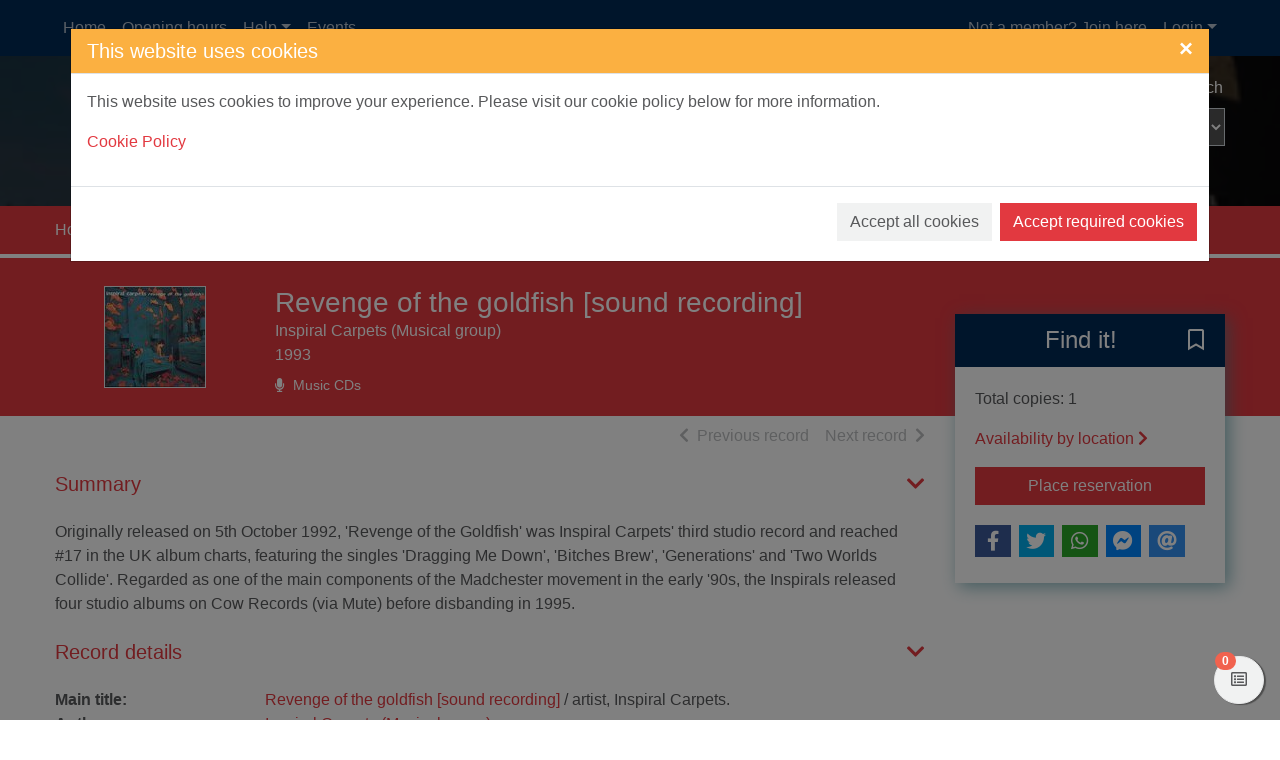

--- FILE ---
content_type: text/html; charset=UTF-8
request_url: https://aberdeencity.spydus.co.uk/cgi-bin/spydus.exe/ENQ/WPAC/BIBENQ?SETLVL=&BRN=975398
body_size: 63537
content:
<!DOCTYPE html>
<html lang="en" xmlns="http://www.w3.org/1999/xhtml" xmlns:x="http://www.w3.org/1999/xhtml" xmlns:msxsl="urn:schemas-microsoft-com:xslt" xmlns:civica="http://www.civica.com"><head prefix="og: http://ogp.me/ns# books: http://ogp.me/ns/books#" data-cookie="1"><meta charset="utf-8" /><meta http-equiv="x-ua-compatible" content="ie=edge" /><title>Revenge of the goldfish [sound recording] / artist, Inspiral Carpets. | Aberdeen City Libraries</title><meta name="viewport" content="width=device-width, initial-scale=1, shrink-to-fit=no" /><meta name="description" content="Originally released on 5th October 1992, 'Revenge of the Goldfish' was Inspiral Carpets' third studio record and reached #17 in the UK album charts, featuring the singles 'Dragging Me Down', 'Bit..." /><meta property="og:description" content="Originally released on 5th October 1992, 'Revenge of the Goldfish' was Inspiral Carpets' third studio record and reached #17 in the UK album charts, featuring the singles 'Dragging Me Down', 'Bit..." /><meta name="robots" content="index, follow" /><link rel="canonical" href="https://aberdeencity.spydus.co.uk/cgi-bin/spydus.exe/ENQ/WPAC/BIBENQ?SETLVL=&amp;BRN=975398" /><meta property="og:url" content="https://aberdeencity.spydus.co.uk/cgi-bin/spydus.exe/ENQ/WPAC/BIBENQ?SETLVL=&amp;BRN=975398" /><meta property="og:image" content="https://aberdeencity.spydus.co.uk/docs/WPAC/images/ACLLogo_White.png" /><link rel="apple-touch-icon" sizes="57x57" href="/favicon/apple-touch-icon-57x57.png" /><link rel="apple-touch-icon" sizes="60x60" href="/favicon/apple-touch-icon-60x60.png" /><link rel="apple-touch-icon" sizes="72x72" href="/favicon/apple-touch-icon-72x72.png" /><link rel="apple-touch-icon" sizes="76x76" href="/favicon/apple-touch-icon-76x76.png" /><link rel="apple-touch-icon" sizes="114x114" href="/favicon/apple-touch-icon-114x114.png" /><link rel="apple-touch-icon" sizes="120x120" href="/favicon/apple-touch-icon-120x120.png" /><link rel="apple-touch-icon" sizes="144x144" href="/favicon/apple-touch-icon-144x144.png" /><link rel="apple-touch-icon" sizes="152x152" href="/favicon/apple-touch-icon-152x152.png" /><link rel="apple-touch-icon" sizes="180x180" href="/favicon/apple-touch-icon-180x180.png" /><link rel="icon" type="image/png" href="/favicon/favicon-32x32.png" sizes="32x32" /><link rel="icon" type="image/png" href="/favicon/favicon-96x96.png" sizes="96x96" /><link rel="icon" type="image/png" href="/favicon/favicon-16x16.png" sizes="16x16" /><link rel="icon" type="image/png" href="/favicon/android-chrome-192x192.png" sizes="192x192" /><link rel="manifest" href="/favicon/manifest.json" /><meta name="msapplication-TileColor" content="#195959" /><meta name="msapplication-TileImage" content="/favicon/mstile-144x144.png" /><meta name="theme-color" content="#ffffff" /><meta property="og:site_name" content="Aberdeen City Libraries" /><meta property="og:locale" content="en-AU" /><meta property="og:title" content="Revenge of the goldfish [sound recording] / artist, Inspiral Carpets." /><meta property="og:type" content="books.book" /><script src="/docs/WPAC/js/modernizr-spydus.js"></script><link href="/docs/WPAC/css/bootstrap.min.css" rel="stylesheet" /><link href="/docs/WPAC/css/kendo.default-main.min.css" rel="stylesheet" /><link href="/docs/WPAC/css/spydus.css" rel="stylesheet" /><link href="/docs/WPAC/fontawesome-pro-5.15.4-web/css/all.min.css" rel="stylesheet" /><link href="/docs/WPAC/fontawesome-pro-5.15.4-web/css/v4-shims.min.css" rel="stylesheet" /><link href="/docs/WPAC/css/jssocials.css" rel="stylesheet" /><link href="/docs/WPAC/css/jssocials-theme-flat.css" rel="stylesheet" /><script src="/docs/WPAC/js/timeout.js"></script><script defer="defer">
                setupTimeout(1200, 20, '/cgi-bin/spydus.exe/MSGTRN/WPAC/TIMEOUT');
              </script><script type="text/javascript">
			var gaJsHost = (("https:" == document.location.protocol) ? "https://ssl." : "http://www.");
			document.write(unescape("%3Cscript src='" + gaJsHost + "google-analytics.com/ga.js' type='text/javascript'%3E%3C/script%3E"));
		</script><script type="text/javascript">
			try {
			var pageTracker = _gat._getTracker("UA-72461053-2"); 
			pageTracker._trackPageview();
			} catch(err) {}</script><script async="true" src="https://www.googletagmanager.com/gtag/js?id=G-FJWFM03JJB"></script><script>
        window.dataLayer = window.dataLayer || [];
        function gtag(){dataLayer.push(arguments);}
        gtag('js', new Date());

        gtag('config', 'G-FJWFM03JJB');
      </script><style type="text/css">
      body {
        background-color: rgba(255,255,255,1);
        color: rgba(88,89,91,1);
      }

      a {
        color: rgba(226, 57, 64, 1);
        text-decoration: none;
        font-weight: 400;
      }

        a:hover {
          color: rgba(226, 57, 64, 1);
          text-decoration: underline;
        }

      .container {
        max-width: 1200px;
      }

      h1, .h1 {
        font-size: 1.75rem;
      }

      h2, .h2 {
        font-size: 1.5rem;
      }

      h3, .h3 {
        font-size: 1.375rem;
      }

      h4, .h4 {
        font-size: 1.25rem;
      }

      h5, .h5 {
        font-size: 1.125rem;
      }

      header {
        
            background-image: url('/docs/WPAC/images/CL_sunnyfinal.png');
          
      }

        header:before {
          background-color: rgba(0,0,0,.7);
        }

      #header-main {
        height: 150px;
        padding-top: 20px;
      }

      @media (min-width: 768px) {
        #header-main.header-large {
          height: 350px;
          padding-top: 50px;
        }
      }

      .header-logo img {
        width: 189px;
      }

      .navbar,
      #skiptocontent {
        background-color: rgba(0, 41, 85, 1);
      }

      .navbar-brand img {
        width: 83px;
        height: 24px;
      }

      .navbar-nav .nav-link {
        color: rgba(255,255,255,.7);
        text-decoration: none;
        font-weight: 400;
      }

      .navbar-nav .nav-link:hover,
      #skiptocontent a {
        color: rgba(255,255,255,1);
        text-decoration: none;
      }

      #header-search-advanced {
        color: rgba(255,255,255,1);
        text-decoration: none;
        font-weight: 400;
      }

        #header-search-advanced:hover {
          color: rgba(255,255,255,1);
          text-decoration: underline;
        }

      #header-search input {
        background-color: transparent;
        color: rgba(255,255,255,1);
        border-bottom-color: rgba(255,255,255,1);
      }

        #header-search input::placeholder {
          color: rgba(255,255,255,.7);
        }

      #header-search button {
        background-color: transparent;
        color: rgba(255,255,255,1);
        border-bottom-color: rgba(255,255,255,1);
      }

      #header-search select {
        background-color: rgba(255,255,255,.3);
        color: rgba(255,255,255,1);
      }

        #header-search select option,
        #header-search select optgroup {
          color: rgba(88,89,91,1);
      }

      ul.autocompleter-choices li.autocompleter-selected {
        background-color: rgba(241,98,78,1);
        color: rgba(255,255,255,1);
      }

      .navbar-login {
        background-color: rgba(241,242,242,1);
      }

      @media (min-width: 992px) {
        .navbar-login {
          min-width: 350px;
        }
      }

      footer {
        background-color: rgba(0, 41, 85, 1);
        color: rgba(255,255,255,1);
        padding-top: 50px;
        padding-bottom: 50px;
      }

      footer a {
        color: rgba(255,255,255,1);
        text-decoration: none;
        font-weight: 400;
      }

        footer a:hover {
          color: rgba(255,255,255,1);
          text-decoration: underline;
      }

      #mylist-floating a {
        color: rgba(88,89,91,1);
      }

      .search-result-header h1 {
        font-size: 1.25rem;
      }

      @media (min-width: 768px) {
        .search-result-header h1 {
          font-size: 1.75rem;
        }
      }

      .main-content-header {
        color: rgba(226, 57, 64, 1);
      }

      .result-header-options {
        background-color: rgba(241,242,242,1);
      }

      .prvnxt {
        color: rgba(187,189,191,1);
      }

      #breadcrumbs {
        background-color: rgba(226, 57, 64, 1);
      }

        #breadcrumbs a {
          color: rgba(255,255,255,1);
          text-decoration: none;
          font-weight: 400;
        }

          #breadcrumbs a:hover {
            color: rgba(255,255,255,1);
            text-decoration: underline;
          }

      .breadcrumb-item + .breadcrumb-item:before {
        content: ">";
        color: rgba(255,255,255,1);
      }

      .breadcrumb-item.active {
        color: rgba(232,255,255,1);
      }

      .btn-primary {
        color: rgba(255,255,255,1);
        background-color: rgba(226, 57, 64, 1);
        border-color: rgba(226, 57, 64, 1);
      }
      
        .btn-primary:hover,
        .btn-primary:focus,
        .btn-primary.focus,
        .btn-primary:active,
        .btn-primary.active,
        .btn-primary:disabled,
        .btn-primary.disabled,
        .show > .btn-primary.dropdown-toggle {
          color: rgba(255,255,255,1);
          background-color: rgba(210, 132, 23, 1) !important;
          border-color: rgba(210, 132, 23, 1) !important;
        }
        
      .btn-outline-primary {
        color: rgba(226, 57, 64, 1);
        border-color: rgba(226, 57, 64, 1);
      }

        .btn-outline-primary:hover,
        .btn-outline-primary:focus,
        .btn-outline-primary.focus,
        .btn-outline-primary:active,
        .btn-outline-primary.active {
          color: rgba(255,255,255,1);
          background-color: rgba(226, 57, 64, 1) !important;
          border-color: rgba(226, 57, 64, 1) !important;
        }

      .btn-secondary {
        background-color: rgba(241,242,242,1);
        border-color: rgba(241,242,242,1);
        color: rgba(88,89,91,1);
      }

        .btn-secondary:hover,
        .btn-secondary:active,
        .btn-secondary.active,
        .show &gt; .btn-secondary.dropdown-toggle {
          background-color: rgba(230,231,232,1);
          border-color: rgba(187,189,191,1);
          color: rgba(88,89,91,1);
        }

      .alert-info {
        color: rgba(12,84,96,1);
        background-color: rgba(197,230,218,1);
        border-color: rgba(139,206,182,1);
      }

        .alert-info a {
          color: rgba(6,44,51,1);
        }

      .alert-update {
        color: rgba(0,0,0,1);
        background-color: rgba(253,245,244,1);
        border-color: rgba(232,159,147,1);
      }

      .alert-warning {
        color: rgba(133,100,4,1);
        background-color: rgba(255,243,205,1);
        border-color: rgba(255,238,186,1);
      }

        .alert-warning a {
          color: rgba(83,63,3,1);
        }

      .alert-danger {
        color: rgba(114,28,36,1);
        background-color: rgba(248,215,218,1);
        border-color: rgba(245,198,203,1);
      }

        .alert-danger a {
          color: rgba(73,18,23,1);
        }

      .alert-success {
        color: rgba(21,87,36,1);
        background-color: rgba(212,237,218,1);
        border-color: rgba(195,230,203,1);
      }

        .alert-success a {
          color: rgba(11,46,19,1);
        }

      .alert a {
        font-weight: 700;
      }

      .panel {
        background-color: rgba(241,242,242,1);
        border-color: rgba(226, 57, 64, 1);
      }

      .panel-header {
        background-color: rgba(226, 57, 64, 1);
      }

        .panel-header h5 {
          font-size: 1.125rem;
          font-weight: 500;
          color: rgba(255,255,255,1);
      }

      .panel-alert {
        border-color: rgba(177,16,48,1);
      }

        .panel-alert .panel-header {
          background-color: rgba(177,16,48,1);
      }

      .list-group-item-action:focus,
      .list-group-item-action:hover {
        background-color: rgba(230,231,232,1);
      }

      .list-group-item.active {
        background-color: rgba(226, 57, 64, 1);
        border-color: rgba(226, 57, 64, 1);
      }

      .modal-header {
        background-color: rgba(251,176,65,1);
      }

        .modal-header button.close {
          color: rgba(255,255,255,1);
        }

      .modal-title {
        color: rgba(255,255,255,1);
      }

      .page-link {
        color: rgba(226, 57, 64, 1);
      }

        .page-link:hover {
          color: rgba(226, 57, 64, 1);
        }

      .page-item.active .page-link {
        background-color: rgba(226, 57, 64, 1);
        border-color: rgba(226, 57, 64, 1);
      }

      .page-item.disabled .page-link {
        color: rgba(187,189,191,1);
      }

      .form-horizontal .form-control,
      .form-horizontal .form-control:focus {
        background-color: rgba(241,242,242,1);
      }
      
      .form-buttons .btn-secondary {
        border-color: rgba(0,0,0,.15);
      }
    
      .form-options legend {
        color: rgba(226, 57, 64, 1);
      }

      .legend-sm {
        color: rgba(226, 57, 64, 1);
      }
      
      .form-static-text-alert {
        font-weight: 600;
        color: rgba(177,16,48,1);
      }
      
      .label-required:before {
        content: "*";
        font-weight: 700;
        color: rgba(177,16,48,1);
      }

      .label-selected:before {
        content: "*";
        font-weight: 700;
        color: rgba(226, 57, 64, 1);
      }
      
      .form-check.radio-inline:hover,
      .form-check.radio-inline.is-checked {
        border-color: rgba(0,0,0,.15);
        background-color: rgba(241,242,242,1);
      }

      .form-check.checkbox-shrink:hover,
      .form-check.checkbox-shrink.is-checked {
        border-color: rgba(0,0,0,.15);
        background-color: rgba(241,242,242,1);
      }
      
      .highlight {
        color: inherit;
        font-weight: inherit;
      }

      .rating {
        font-size: 1.25rem;
        color: rgba(251,176,65,1) !important;
      }

      .badge-spydus {
        background-color: rgba(241,98,78,1);
        color: rgba(255,255,255,1) !important;
      }
      
      .noimgsc {
        background-color: rgba(0, 41, 85, 1);
      }
      
      .noimgsc .bc1 {
        background-color: rgba(182,43,96,1);
        color: rgba(255,255,255,1);
      }

      .noimgsc .bc2 {
        background-color: rgba(241,98,78,1);
        color: rgba(255,255,255,1);
      }

      .noimgsc .bc3 {
        background-color: rgba(251,176,65,1);
        color: rgba(0,0,0,1);
      }

      .noimgsc .bc4 {
        background-color: rgba(43,146,109,1);
        color: rgba(255,255,255,1);
      }

      .noimgsc .bc5 {
        background-color: rgba(132,35,148,1);
        color: rgba(255,255,255,1);
      }

      .noimgsc .bc6 {
        background-color: rgba(76,175,80,1);
        color: rgba(0,0,0,1);
      }

      .noimgsc .bc7 {
        background-color: rgba(251,176,65,1);
        color: rgba(0,0,0,1);
      }

      .noimgsc .bc8 {
        background-color: rgba(43,146,109,1);
        color: rgba(255,255,255,1);
      }

      .noimgsc .bc9 {
        background-color: rgba(132,35,148,1);
        color: rgba(255,255,255,1);
      }

      .noimgsc .bc10 {
        background-color: rgba(182,43,96,1);
        color: rgba(255,255,255,1);
      }
      
      @media (min-width: 992px) {
        .col-records-brief {
          padding-left: 3rem;
        }
      }
      
      .current-sort {
        text-decoration: underline;
      }
      
      .dropdown-item.sort-selected {
        color: rgba(248,249,250,1) !important;
        background-color: rgba(108,117,125,1) !important;
      }
      
      .availability a {
        color: rgba(226, 57, 64, 1);
        text-decoration: none;
        font-weight: 600;
      }

      .availability a:hover {
        color: rgba(226, 57, 64, 1);
        text-decoration: underline;
      }
      
      .card-list-image-header {
        background-color: rgba(241,98,78,1);
        color: rgba(255,255,255,1);
      }

      .card-list .card-list-header-message .newTitle {
        color: rgba(241,98,78,1);
        font-size: 1.259rem;
        font-weight: 600;
      }

      .card-list .card-list-header-message .prevBorrowed {
        color: rgba(241,98,78,1);
        font-size: 1.259rem;
        font-weight: 600;
      }

      .card-grid-image-header {
      background-color: rgba(241,98,78,1);
        color: rgba(255,255,255,1);
      }
      
      .card-grid-image-body .recfrmt-icon {
        background-color: rgba(0,0,0,1);
        color: rgba(255,255,255,1);
      }

      .card-grid .card-text.newTitle {
        color: rgba(241,98,78,1);
        font-size: 1.259rem;
        font-weight: 600;
      }

      .card-grid .card-text.prevBorrowed {
        color: rgba(241,98,78,1);
        font-size: 1.259rem;
        font-weight: 600;
      }

      .fd-feature {
      margin-top: .25rem;
        background-color: rgba(226, 57, 64, 1);
      }

      .fd-feature .card {
        color: rgba(255,255,255,1);
      }

      .fd-feature .card a {
        color: rgba(255,255,255,1);
      }

      .fd-feature .card-text.newTitle {
        color: rgba(255,255,255,1);
        font-size: 1.25rem;
        font-weight: 600;
      }

      .fd-feature .card-text.prevBorrowed {
        color: rgba(255,255,255,1);
        font-size: 1.25rem;
        font-weight: 600;
      }

      .fd-availability .card-header {
      color: rgba(255,255,255,1);
        background-color: rgba(0, 41, 85, 1);
      }
      
      @media (min-width: 768px) {
        .fd-availability .card {
          box-shadow: .25rem .25rem 1rem rgba(59,136,149,.6);
        }
      }
      
      .fd-caption {
        font-weight: 600;
      }
      
      .openinghours-day {
        font-weight: 700;
      }

      .holiday-dates {
        font-weight: 700;
      }

      #imageViewer {
        height: 200px;
      }

      @media (min-width: 768px) {
        #imageViewer {
          height: 400px;
        }
      }

      .counter .form-check:hover {
        background-color: rgba(230,231,232,1);
      }

      .counter .form-check.is-checked {
        background-color: rgba(255,236,211,1);
      }
      
      .thumb-container {
        background: rgba(241,242,242,1);
        border-color: rgba(230,231,232,1);
      }
      
      @media (min-width: 992px) {
        .brw-loggedin {
          width: 14rem;
        }

        .brw-loggedin.show {
          background-color: rgba(241,98,78,1);
          color: rgba(255,255,255,1);
        }

        .brw-loggedin.show #navbarLoginMenuLinkName {
          color: rgba(255,255,255,1);
        }

        .brw-loggedin .dropdown-menu {
          background-color: rgba(241,98,78,1);
          width: 14rem;
          border-color: rgba(241,98,78,1);
        }

        .brw-loggedin .dropdown-menu a {
          color: rgba(255,255,255,1);
        }

        .brw-loggedin .dropdown-header {
          color: rgba(255,255,255,1);
        }

        .brw-loggedin .dropdown-menu a:hover,
        .brw-loggedin .dropdown-menu a:focus,
        .brw-loggedin .dropdown-menu a:active {
          color: rgba(255,255,255,1);
          background-color: rgba(244,129,105,1);
        }

        .brw-loggedin .dropdown-divider {
          border-top-color: rgba(244,129,105,1);
        }
      }
      
      .brw-dashboard-item {
        color: rgba(255,255,255,1);
        background-color: rgba(0, 41, 85, 1);
      }

      .brw-dashboard-item:hover {
        background-color: rgba(8,62,82,.8) !important;
        color: rgba(255,255,255,1);
      }
      
      .brw-dashboard-alert-danger {
        background-color: rgba(182,43,96,1);
      }

      .brw-dashboard-alert-success {
        background-color: rgba(14,78,14,1);
      }
      
      .is-new .brw-message-text {
        font-weight: 700;
      }
      
      .loan-overdue {
        font-weight: 700;
        color: rgba(255,0,0,1);
      }

      .loan-due-today {
        font-weight: 700;
        color: rgba(255,0,0,1);
      }

      .loan-due-soon {
        font-weight: 700;
        color: rgba(255,0,0,1);
      }

      .loan-reserved {
        font-weight: 700;
        color: rgba(255,0,0,1);
      }
      
      .table-stacked .dropdown-item {
        color: rgba(88,89,91,1) !important;
      }
      
      .tab-container-collapse .tab-container-head span {
        color: rgba(226, 57, 64, 1);
      }

      a.header-collapse {
        color: rgba(226, 57, 64, 1);
      }

      a.header-collapse:hover {
        color: rgba(226, 57, 64, 1);
      }
      
      .tab-container-fixed {
        box-shadow: .125rem .125rem .75rem rgba(0,0,0,.125);
      }

      .tab-container-head h2 {
        font-size: 1.25rem;
      }
      
      .tab-container-fixed .tab-container-head h2 {
        background-color: rgba(0, 41, 85, 1);
        color: rgba(255,255,255,1);
      }
      
      .facet-oper-and {
        background-color: rgba(226, 57, 64, 1);
        border-color: rgba(226, 57, 64, 1);
        color: rgba(255,255,255,1);
      }

      .facet-oper-not {
        background-color: rgba(0, 41, 85, 1);
        border-color: rgba(0, 41, 85, 1);
        color: rgba(255,255,255,1);
      }
      
      .facet-group-header:hover {
        background-color: rgba(230,231,232,1);
      }

      .facet-group-header a {
        color: rgba(88,89,91,1);
        font-weight: 600;
      }

      .facet-group-header a:hover {
        color: rgba(88,89,91,1);
      }

      .facet-group-header a.collapsed {
        font-weight: 400;
      }
      
      .menu-group-header:hover {
        background-color: rgba(230,231,232,1);
      }

      .menu-group-header a {
        color: rgba(88,89,91,1);
        font-weight: 600;
      }

      .menu-group-header a:hover {
        color: rgba(88,89,91,1);
      }

      .menu-group-header a.collapsed {
        font-weight: 400;
      }

      .event-inprogress {
        font-weight: 700;
        color: rgba(14, 78, 14, 1);
      }

      .event-cancelled {
        font-weight: 700;
        color: rgba(255,0,0,1);
      }

      .event-closed {
        font-weight: 700;
        color: rgba(255,0,0,1);
      }

      .event-complete {
        font-weight: 700;
        color: rgba(255,0,0,1);
      }

      .event-full {
        font-weight: 700;
        color: rgba(255,0,0,1);
      }

      .event-registrationreq {
        font-weight: 700;
        color: rgba(8,62,82,1);
      }

      .event-noregistration {
        font-weight: 700;
        color: rgba(8,62,82,1);
      }

      .event-venueregistration {
        font-weight: 700;
        color: rgba(8,62,82,1);
      }

      .event-fee {
        font-weight: 700;
        color: rgba(8,62,82,1);
      }

      .event-free {
        font-weight: 700;
        color: rgba(14,78,14,1);
      }

      .event-postponed-brief {
        font-weight: 700;
        color: rgba(255,0,0,1);
      }

      .event-postponed-full {
        font-weight: 700;
        color: rgba(0,255,255,1);
      }

      .evreg-confirmed {
        font-weight: 700;
        color: rgba(14,78,14,1);
      }

      .evreg-pendingpayment {
        font-weight: 700;
        color: 700;
      }

      .evreg-onwaitlist {
        font-weight: 700;
        color: rgba(8,62,82,1);
      }

      .evreg-cancelled {
        font-weight: 700;
        color: rgba(255,0,0,1);
      }

      .evreg-eventcancelled {
        font-weight: 700;
        color: rgba(255,0,0,1);
      }

      .evreg-eventcomplete {
        font-weight: 400;
        color: rgba(88,89,91,1);
      }

      a.card-event-header-fixed {
        background-color: rgba(0, 41, 85, 1);
        color: rgba(255,255,255,1);
      }

      a.card-event-header-fixed:hover {
        color: rgba(255,255,255,1);
      }

      a.card-event-header-overlay {
        background-color: rgba(8,62,82,.8);
        color: rgba(255,255,255,1);
      }

      a.card-event-header-overlay:hover {
        color: rgba(255,255,255,1);
      }
      
      .bookings .bookings-header-daymonth {
        background-color: rgba(0, 41, 85, 1);
        color: rgba(255,255,255,1);
      }

      .bookings .bookings-header-daytime {
        background-color: rgba(226, 57, 64, 1);
        color: rgba(255,255,255,1);
      }

      .bookings .bookings-item.odd {
        background-color: rgba(241,242,242,1);
      }

      .bookings .bookings-item.even {
        background-color: transparent;
      }
      
      .booking-unavail {
        color: rgba(255,0,0,1);
      }
      
      .booking-mybooking {
        color: rgba(132,35,148,1);
      }
      
      .booking-booked {
        color: rgba(43,146,109,1);
      }
      
      .booking-alert {
        color: rgba(255,0,0,1);
      }

      .wc1 a { 
        font-size: 0.8rem; 
        font-weight: 400; 
        color: rgba(8,62,82,1);
      }

      .wc2 a { 
        font-size: 0.8rem; 
        font-weight: 700; 
        color: rgba(54,125,138,1);
      }

      .wc3 a { 
        font-size: 0.95rem; 
        font-weight: 400; 
        color: rgba(8,62,82,1);
      }

      .wc4 a { 
        font-size: 0.95rem; 
        font-weight: 700; 
        color: rgba(54,125,138,1);
      }

      .wc5 a { 
        font-size: 1.1rem; 
        font-weight: 400; 
        color: rgba(8,62,82,1);
      }

      .wc6 a { 
        font-size: 1.1rem; 
        font-weight: 700; 
        color: rgba(54,125,138,1);
      }

      .wc7 a { 
        font-size: 1.25rem; 
        font-weight: 400; 
        color: rgba(8,62,82,1);
      }

      .wc8 a { 
        font-size: 1.25rem; 
        font-weight: 700; 
        color: rgba(54,125,138,1);
      }

      .wc9 a { 
        font-size: 1.4rem; 
        font-weight: 400; 
        color: rgba(8,62,82,1);
      }

      .wc10 a { 
        font-size: 1.4rem; 
        font-weight: 700; 
        color: rgba(54,125,138,1);
      }
      
      #toggleSearch {
        color: rgba(255,255,255,1);
      }

      #toggleLogin {
        color: rgba(255,255,255,1);
      }

      .navbar-toggler.collapsed .navbar-toggler-icon,
      .navbar-toggler.collapsed .navbar-toggler-icon:before,
      .navbar-toggler.collapsed .navbar-toggler-icon:after,
      .navbar-toggler .navbar-toggler-icon:after,
      .navbar-toggler .navbar-toggler-icon:before {
        background-color:  rgba(255,255,255,1);
      }
    </style><script type="application/ld+json" xmlns="">
          {
          "@context": "http://schema.org",
          "@id": "https://aberdeencity.spydus.co.uk/book#975398",
          "@type": ["MusicRecording, AudioObject"],
          
          "name": "Revenge of the goldfish [sound recording]",
          
            "datePublished": "1993",
          
            "publisher": "Mute, 1993, c1992.",
          
            "inLanguage": [
            
              {
              "@type": "Language",
              "name": "English"
              }
            ],
          
            "author": [
            
              {
              "@type": "Organization",
              "@id": "https://aberdeencity.spydus.co.uk/author#1381647",
              
              "name": "Inspiral Carpets (Musical group)"
              }
            ],
          
            "description": "Originally released on 5th October 1992, 'Revenge of the Goldfish' was Inspiral Carpets' third studio record and reached #17 in the UK album charts, featuring the singles 'Dragging Me Down', 'Bitches Brew', 'Generations' and 'Two Worlds Collide'. Regarded as one of the main components of the Madchester movement in the early '90s, the Inspirals released four studio albums on Cow Records (via Mute) before disbanding in 1995.",
          
          "url": "https://aberdeencity.spydus.co.uk/cgi-bin/spydus.exe/ENQ/WPAC/BIBENQ?SETLVL=&BRN=975398",
          "isAccessibleForFree": true
          }
        </script></head><body data-instcode="ABERC" data-subsite=""><div id="skiptocontent"><a href="#mainContent" class="sr-only sr-only-focusable" accesskey="9">Skip to main content</a></div><div id="hidden-dialogs"><div class="modal fade" id="confirmDlg" tabindex="-1" role="dialog" aria-labelledby="confirmDlgLabel" aria-hidden="true"><div class="modal-dialog" role="document"><div class="modal-content"><div class="modal-header"><h4 class="modal-title" id="confirmDlgLabel">Confirm Action</h4><button type="button" class="close" data-dismiss="modal" aria-label="Close"><span aria-hidden="true">&times;</span></button></div><div class="modal-body"><p><span id="confirmMessage">Confirmation message</span></p></div><div class="modal-footer"><button type="button" class="btn btn-secondary" data-dismiss="modal">Close</button><button type="button" id="confirmTarget" class="btn btn-primary" onclick="return closeConfirmDlg();">Confirm</button></div></div></div></div><div class="modal fade" id="alertDlg" tabindex="-1" role="dialog" aria-labelledby="alertDlgLabel" aria-hidden="true"><div class="modal-dialog" role="document"><div class="modal-content"><div class="modal-header"><h4 class="modal-title" id="alertDlgLabel">Alert</h4><button type="button" class="close" data-dismiss="modal" aria-label="Close"><span aria-hidden="true">&times;</span></button></div><div class="modal-body"><p><span id="alertMessage">Alert message</span></p></div><div class="modal-footer"><button type="button" class="btn btn-secondary" data-dismiss="modal">Close</button></div></div></div></div><div class="modal fade" id="holdingsDlg" tabindex="-1" role="dialog" aria-labelledby="holdingsDlgLabel" aria-hidden="true"><div class="modal-dialog modal-lg" role="document"><div class="modal-content"><div class="modal-header"><h4 class="modal-title" id="holdingsDlgLabel">Availability<span id="tabHoldingsLoading" class="ml-2"><span class="fas fa-spinner fa-pulse"></span><span class="sr-only">Loading...</span></span></h4><button type="button" class="close" data-dismiss="modal" aria-label="Close"><span aria-hidden="true">&times;</span></button></div><div class="modal-body"><div id="tabHoldingsLoaded"></div></div><div class="modal-footer"><button type="button" id="holdingsDlg-plcrsv" class="btn btn-primary" style="display: none;">Place reservation</button><button type="button" class="btn btn-secondary" data-dismiss="modal">Close</button></div></div></div></div><div class="modal fade" id="newSVLDlg" tabindex="-1" role="dialog" aria-labelledby="newSVLDlgLabel" aria-hidden="true"><div class="modal-dialog" role="document"><div class="modal-content"><form id="newSVLForm" name="newSVLForm" method="post" action="#" novalidate="novalidate" data-hideonsubmit="true"><div class="modal-header"><h4 class="modal-title" id="newSVLDlgLabel">Add new saved list</h4><button type="button" class="close" data-dismiss="modal" aria-label="Close"><span aria-hidden="true">&times;</span></button></div><div class="modal-body"><div class="form-group"><label for="SVLNAME" class="label-required">New saved list description:</label><input type="text" name="SVLNAME" id="SVLNAME" class="form-control" pattern="^[\w ]*$" required="required" aria-describedby="helpSVLNAME" aria-labelledby="valSVLNAMEmsg" /><div class="invalid-feedback" aria-live="polite" id="valSVLNAMEmsg">Please enter your saved list description in the required format.</div><small class="form-text text-muted" id="helpSVLNAME">Please enter a description for your new saved list. Your saved list description may contain only letters, numbers, spaces and underscores.</small></div></div><div class="modal-footer"><button type="button" class="btn btn-secondary" data-dismiss="modal">Close</button><button type="submit" class="btn btn-primary">Add</button></div></form></div></div></div><div class="modal fade" id="iFrameDlg" tabindex="-1" role="dialog" aria-labelledby="iFrameDlgLabel" aria-hidden="true"><div class="modal-dialog modal-lg" role="document"><div class="modal-content"><div class="modal-header"><h4 class="modal-title" id="iFrameDlgLabel">External display</h4><button type="button" class="close" data-dismiss="modal" aria-label="Close"><span aria-hidden="true">&times;</span></button></div><div class="modal-body"><div class="embed-responsive embed-responsive-16by9"><iframe class="embed-responsive-item" frameborder="0"></iframe></div></div></div></div></div><div class="modal fade" id="offcanvasCookie" tabindex="-1" role="dialog" aria-labelledby="offcanvasCookieLabel" aria-hidden="true"><div class="modal-dialog modal-xl" role="document"><div class="modal-content"><div class="modal-header"><h4 class="modal-title" id="offcanvasCookieLabel">This website uses cookies</h4><button type="button" class="close" data-dismiss="modal" aria-label="Close"><span aria-hidden="true">&times;</span></button></div><div class="modal-body"><p>This website uses cookies to improve your experience. Please visit our cookie policy below for more information.</p><p><a href="/cgi-bin/spydus.exe/MSGTRN/WPAC/COOKIEPOLICY" target="_blank">Cookie Policy</a></p></div><div class="modal-footer"><button type="button" class="btn btn-secondary mr-2 mr-md-0 ml-md-2 mb-2" id="offcanvasCookie_all">Accept all cookies</button><button type="button" class="btn btn-primary mr-2 mr-md-0 ml-md-2 mb-2" id="offcanvasCookie_req">Accept required cookies</button></div></div></div></div></div><header><nav class="navbar navbar-expand-lg"><div class="container"><button class="navbar-toggler collapsed" type="button" data-toggle="collapse" data-target="#header-navbar" aria-controls="header-navbar" aria-expanded="false" aria-label="Toggle navigation" title="Toggle navigation"><span class="navbar-toggler-icon"></span></button><button class="btn btn-secondary d-lg-none" id="toggleLogin" type="button" aria-label="User menu" title="User menu"><span class="fas fa-user"></span></button><button class="btn btn-secondary d-sm-none" id="toggleSearch" type="button" onclick="$('#header-main').toggleClass('d-none');" aria-label="Toggle search" title="Toggle search"><span class="fas fa-search"></span></button><a href="https://aberdeencity.spydus.co.uk/" class="navbar-brand d-flex mx-auto d-lg-none"><img src="/docs/WPAC/images/ACLLogo_White.png" alt="Aberdeen City Libraries Logo" /></a><div class="collapse navbar-collapse" id="header-navbar"><ul class="navbar-nav mr-auto mt-2 mt-lg-0"><li class="nav-item"><a class="nav-link" href="https://aberdeencity.spydus.co.uk/">Home</a></li><li class="nav-item"><a class="nav-link" href="https://www.aberdeencity.gov.uk/services/libraries-and-archives/find-your-local-library" target="_blank">Opening hours</a></li><li class="nav-item dropdown"><a class="nav-link dropdown-toggle" href="#" id="dropdown02" data-toggle="dropdown" aria-haspopup="true" aria-expanded="false">Help</a><div class="dropdown-menu" aria-labelledby="dropdown02"><a class="dropdown-item" href="https://aberdeencity.spydus.co.uk/cgi-bin/spydus.exe/MSGTRN/WPAC/FAQ?HOMEPRMS=FAQPARAMS">FAQs</a><a class="dropdown-item" href="https://aberdeencity.spydus.co.uk/cgi-bin/spydus.exe/MSGTRN/WPAC/HLPMYLIB?HOMEPRMS=HLPMYLIBPARAMS">Using my account</a><a class="dropdown-item" href="https://aberdeencity.spydus.co.uk/cgi-bin/spydus.exe/MSGTRN/WPAC/HLP?HOMEPRMS=HLPPARAMS">Searching the Library Catalogue</a></div></li><li class="nav-item"><a class="nav-link" href="https://aberdeencity.spydus.co.uk/cgi-bin/spydus.exe/MSGTRN/WPAC/EVENTS?HOMEPRMS=EVSESPARAMS">Events</a></li></ul><ul class="navbar-nav"><li class="nav-item"><a class="nav-link" href="/cgi-bin/spydus.exe/MSGTRN/WPAC/JOIN">Not a member? Join here</a></li><li class="nav-item dropdown"><a class="nav-link dropdown-toggle" href="#" id="navbarLoginMenuLink" data-toggle="dropdown" aria-haspopup="true" aria-expanded="false" rel="nofollow">Login</a><div class="dropdown-menu dropdown-menu-right navbar-login" aria-labelledby="navbarLoginMenuLink"><form id="frmLogin" method="post" action="/cgi-bin/spydus.exe/PGM/WPAC/CCOPT/LB/2" novalidate="novalidate"><p>Login using your library account</p><fieldset><legend class="sr-only">Login with your library account</legend><div class="form-group"><label for="user_name">Card No.:</label><input type="text" class="form-control" id="user_name" name="BRWLID" required="required" aria-describedby="helpLoginID" autocomplete="username" aria-labelledby="valuser_namemsg"></input><div class="invalid-feedback" aria-live="polite" id="valuser_namemsg">Please enter your card no.</div><small id="helpLoginID" class="form-text text-muted">Your card no. is the barcode from your library card or Accord card</small></div><div class="form-group"><label for="user_password">PIN:</label><input type="password" class="form-control" id="user_password" name="BRWLPWD" required="required" aria-describedby="helpLoginPassword" autocomplete="current-password" aria-labelledby="valuser_passwordmsg"></input><div class="invalid-feedback" aria-live="polite" id="valuser_passwordmsg">Please enter your PIN</div><small id="helpLoginPassword" class="form-text text-muted">Your PIN must be 4 characters long and contain only numbers.</small></div></fieldset><button type="submit" class="btn btn-primary btn-block my-3 btn-submit g-recaptcha-btn">Login</button><div class="navbar-login-footer"><div class="navbar-login-forgot"><a href="/cgi-bin/spydus.exe/PGM/WPAC/CCOPT/RPWD/1" rel="nofollow">Forgot your PIN?</a></div><div class="navbar-login-register"><span>Not a member? </span><a href="/cgi-bin/spydus.exe/MSGTRN/WPAC/JOIN">Register now</a></div></div><fieldset hidden="true" class="form-hidden-fields"><legend class="sr-only">Hidden form elements</legend><input type="hidden" name="RDT" value="/cgi-bin/spydus.exe/FULL/WPAC/BIBENQ/206541544/4367844,1" /></fieldset></form></div></li></ul></div></div></nav><div id="header-main" class="d-none d-sm-block"><div class="container"><div class="row no-gutters"><div class="col-3 d-none d-lg-block align-self-center header-logo"><a href="https://aberdeencity.spydus.co.uk/"><img src="/docs/WPAC/images/ACLLogo_White.png" class="img-fluid" alt="Aberdeen City Libraries Logo" /></a><span></span></div><div class="col"><form id="header-search" method="get" action="/cgi-bin/spydus.exe/ENQ/WPAC/BIBENQ"><div class="d-flex justify-content-end"><a href="/cgi-bin/spydus.exe/MSGTRN/WPAC/COMB" id="header-search-advanced" data-defadvpage="COMB">Advanced search</a></div><fieldset><legend class="sr-only">Header quickfind search</legend><div class="row justify-content-end"><div class="col-12 col-sm col-md-7 col-lg-7 pr-sm-1 mb-2"><div class="input-group"><label for="header-search-entry" class="sr-only">Search Terms</label><input type="text" name="ENTRY" id="header-search-entry" class="form-control" maxlength="200" value="" placeholder="Search our catalogue" /><div class="input-group-append"><button type="submit" id="header-search-submit" class="btn btn-secondary" aria-label="Search" title="Search"><span class="fas fa-search"></span></button></div></div></div><div class="col-12 col-sm-auto pl-sm-1"><select class="form-control" title="Search type" onchange="headerSearchOptionChange(event)" aria-label="Search options"><optgroup label="Library catalogue" data-advpage="COMB"><option data-tpc="WPAC/BIBENQ" data-sorts="SQL_REL_BIB" data-cf="" data-qry="" data-qrytext="Full catalogue">Full catalogue</option><option data-tpc="WPAC/BIBENQ" data-sorts="SQL_REL_BIB" data-cf="" data-qry="FIC: (C / F / J / 1) - AUD: (J / A / B / C / D)" data-qrytext="Adult fiction">Adult fiction</option><option data-tpc="WPAC/BIBENQ" data-sorts="SQL_REL_BIB" data-cf="" data-qry="DYN: FBK - FIC: (C / F / J / 1) - AUD: (J / A / B / C / D)" data-qrytext="Adult non fiction">Adult non fiction</option><option data-tpc="WPAC/BIBENQ" data-sorts="SQL_REL_BIB" data-cf="" data-qry="BTYP: I" data-qrytext="Audiobooks">Audiobooks</option><option data-tpc="WPAC/BIBENQ" data-sorts="SQL_REL_BIB" data-cf="" data-qry="BIO: (A / B / C / D)" data-qrytext="Biographies">Biographies</option><option data-tpc="WPAC/BIBENQ" data-sorts="SQL_REL_BIB" data-cf="" data-qry="BIBITM&gt; (DYN: XDA + ITMXDATYP: A + FILTER: 1)" data-qrytext="eAudiobooks">eAudiobooks</option><option data-tpc="WPAC/BIBENQ" data-sorts="SQL_REL_BIB" data-cf="" data-qry="BIBITM&gt; (DYN: XDA + ITMXDATYP: B + FILTER: 1)" data-qrytext="eBooks">eBooks</option><option data-tpc="WPAC/BIBENQ" data-sorts="SQL_REL_BIB" data-cf="" data-qry="BIBITM&gt; (DYN: XDA + ITMXDATYP: S + FILTER: 1)" data-qrytext="eMagazines">eMagazines</option><option data-tpc="WPAC/BIBENQ" data-sorts="SQL_REL_BIB" data-cf="" data-qry="FIC: (C / F / J / 1) + AUD: (C / D)" data-qrytext="Young adult fiction">Young adult fiction</option><option data-tpc="WPAC/BIBENQ" data-sorts="SQL_REL_BIB" data-cf="" data-qry="FIC: (C / F / J / 1) + AUD: (J / A / B)" data-qrytext="Junior fiction">Junior fiction</option><option data-tpc="WPAC/BIBENQ" data-sorts="SQL_REL_BIB" data-cf="" data-qry="DYN: FBK - FIC: (C / F / J / 1) + AUD: (J / A / B)" data-qrytext="Junior non fiction">Junior non fiction</option><option data-tpc="WPAC/BIBENQ" data-sorts="SQL_REL_BIB" data-cf="" data-qry="BS: 'LARGE PRINT' / EDN: 'LARGE PRINT' / FOI: D" data-qrytext="Large print">Large print</option><option data-tpc="WPAC/BIBENQ" data-sorts="SQL_REL_BIB" data-cf="" data-qry="BFRMT: SE" data-qrytext="Magazines">Magazines</option><option data-tpc="WPAC/BIBENQ" data-sorts="SQL_REL_BIB" data-cf="" data-qry="BTYP: J" data-qrytext="Music CDs">Music CDs</option><option data-tpc="WPAC/BIBENQ" data-sorts="SQL_REL_BIB" data-cf="" data-qry="BTYP: G" data-qrytext="DVDs and BoxSets">DVDs and BoxSets</option></optgroup><optgroup label="Articles" data-advpage="COMB_ART"><option data-tpc="WPAC/ARTENQ" data-sorts="SQL_REL_BIB" data-cf="ART">All articles</option></optgroup><option data-tpc="WPAC/CIENQ" data-sorts="SQL_REL_CI" data-advpage="COMB_CI">Community information</option><option data-tpc="WPAC/EVSESENQ" data-sorts="ESD.SDTE]ESD.STIM" data-advpage="EVSES" data-qry="EVSEDTE: &quot;&gt;= TODAY&quot;" data-qrytext="Upcoming events">Events</option></select></div></div></fieldset><fieldset hidden="true"><legend class="sr-only">Hidden form elements</legend><input type="hidden" name="ENTRY_NAME" value="BS" /><input type="hidden" name="ENTRY_TYPE" value="K" /><input type="hidden" name="SORTS" value="SQL_REL_BIB" /><input type="hidden" name="GQ" value="" /><input type="hidden" name="CF" value="" disabled="disabled" /><input type="hidden" name="NRECS" value="20" /><input type="hidden" name="QRY" value="" /><input type="hidden" name="QRYTEXT" value="" /><input type="hidden" name="_SPQ" value="2" /></fieldset></form></div></div></div></div></header><main><div id="breadcrumbs"><div class="container"><div class="row"><div class="col col-md-9"><nav aria-label="breadcrumb"><ol class="breadcrumb"><li class="breadcrumb-item"><a href="https://aberdeencity.spydus.co.uk/">Home</a></li><li class="breadcrumb-item active" aria-current="page">Full display</li></ol></nav></div></div></div></div><div class="result-content-records" id="mainContent"><div class="fd-feature"><div class="container"><div class="row"><div class="col-md-8 col-xl-9"><div class="card"><div class="row no-gutters align-items-center"><div class="col-4 fd-feature-image"><div class="fd-feature-image-thumbnail"><img src="" alt="Thumbnail for Revenge of the goldfish [sound recording]" class="imgsc img-fluid d-block mx-auto" longdesc="https://www.bibdsl.co.uk/xmla/image-service.asp?ISBN=5016025650194&amp;SIZE=s&amp;DBM=68xcn47xcj581bc7gjsgc5yhyody78ygbjxxwso3nd89&amp;ERR=blank.gif&amp;SSL=true**" title="Revenge of the goldfish [sound recording]" data-deficon="" /></div></div><div class="col fd-feature-text"><div class="card-body pr-0"><h1 class="card-title"><span class="d-block">Revenge of the goldfish [sound recording]</span></h1><div class="card-text recdetails"><span class="d-block">Inspiral Carpets (Musical group)</span><span class="d-block">1993</span></div><div class="card-text recfrmt"><span class="fas fa-microphone mr-2" aria-hidden="true"></span>Music CDs</div></div></div></div></div></div></div></div></div><div class="container"><div class="row prvnxt fd-prvnxt-header"><div class="col-md-8 col-xl-9 text-right"><nav aria-label="Search results previous and next records"><ul class="list-inline mb-0 d-flex justify-content-between d-md-block"><li class="list-inline-item prv"><span><span class="fas fa-chevron-left pr-2"></span>Previous record<span class="sr-only"> of search results</span></span></li><li class="list-inline-item nxt"><span>Next record<span class="sr-only"> of search results</span><span class="fas fa-chevron-right pl-2"></span></span></li></ul></nav></div></div><div class="row"><div class="col-12 d-md-none fd-availability fd-availability-mobile"><div class="card"><h2 class="card-header">Find it!<div class="fd-availability-buttons"><a href="/cgi-bin/spydus.exe/XSVL/WPAC/BIBENQ/206541544/4367844?RSVL=4367844" role="button" class="btn btn-bookmark" data-svlirn="4367844" title="Remove this item from your current list" rel="nofollow"><span class="fas fa-bookmark fa-lg"></span><span class="sr-only">Remove Revenge of the goldfish [sound recording] from your current list</span></a><a href="/cgi-bin/spydus.exe/XSVL/WPAC/BIBENQ/206541544/4367844?SVL=4367844" role="button" class="btn btn-bookmark is-active" data-svlirn="4367844" title="Save this item to your current list" rel="nofollow"><span class="far fa-bookmark fa-lg"></span><span class="sr-only">Save Revenge of the goldfish [sound recording] to your current list</span></a></div></h2><div class="card-body"><p class="card-text mb-0">Total copies: 1</p><div class="card-text mt-3"><a href="/cgi-bin/spydus.exe/XHLD/WPAC/BIBENQ/206541544/4367844" data-toggle="modal" data-target="#holdingsDlg" rel="nofollow" data-plcrsv="/cgi-bin/spydus.exe/PGM/WPAC/CCOPT/206541544/4367844/V?RDT=/cgi-bin/spydus.exe/PGM/WPAC/CCOPT/206541544/4367844/V?RDT=/cgi-bin/spydus.exe/PGM/WPAC/CCOPT/206541544/4367844/R|FRMTYP=R&amp;FRMTYP=R">Availability by location<span class="fas fa-chevron-right ml-1"></span></a></div><a class="btn btn-primary btn-block mt-3" href="/cgi-bin/spydus.exe/PGM/WPAC/CCOPT/206541544/4367844/V?RDT=/cgi-bin/spydus.exe/PGM/WPAC/CCOPT/206541544/4367844/V?RDT=/cgi-bin/spydus.exe/PGM/WPAC/CCOPT/206541544/4367844/R|FRMTYP=R&amp;FRMTYP=R" role="button" rel="nofollow">Place reservation<span class="sr-only"> for Revenge of the goldfish [sound recording]</span></a><div class="fd-share"></div><span></span></div></div></div><div class="col-md-8 col-xl-9"><div class="row"><div class="col-12"><div id="tabSUMMARY" class="tab-container tab-container-collapse tab-container-REC"><div id="tabSUMMARY-head" class="tab-container-head"><h2><a class="header-collapse" data-toggle="collapse" href="#tabSUMMARY-body" role="button" aria-expanded="true" aria-controls="tabSUMMARY-body">Summary</a></h2></div><div id="tabSUMMARY-body" class="tab-container-body collapse show" aria-labelledby="tabSUMMARY-head"><div id="divtabSUMMARY" class="tab-container-body-inner"><span class="d-block">Originally released on 5th October 1992, 'Revenge of the Goldfish' was Inspiral Carpets' third studio record and reached #17 in the UK album charts, featuring the singles 'Dragging Me Down', 'Bitches Brew', 'Generations' and 'Two Worlds Collide'. Regarded as one of the main components of the Madchester movement in the early '90s, the Inspirals released four studio albums on Cow Records (via Mute) before disbanding in 1995.</span></div></div></div></div><div class="col-12"><div id="tabRECDETAILS" class="tab-container tab-container-collapse tab-container-REC"><div id="tabRECDETAILS-head" class="tab-container-head"><h2><a class="header-collapse" data-toggle="collapse" href="#tabRECDETAILS-body" role="button" aria-expanded="true" aria-controls="tabRECDETAILS-body">Record details</a></h2></div><div id="tabRECDETAILS-body" class="tab-container-body collapse show" aria-labelledby="tabRECDETAILS-head"><div id="divtabRECDETAILS" class="tab-container-body-inner"><div class="row"><div class="col-sm-3 col-md-3 fd-caption"><span>Main title: </span></div><div class="col pl-sm-0"><span class="d-block"><a href="/cgi-bin/spydus.exe/ENQ/WPAC/BIBENQ/206541544?TIH_TYPE=B&amp;TIH_NS=1&amp;TIH=REVENGE%20OF%20THE%20GOLDFISH%20--%20SOUND%20RECORDING"><span>Revenge of the goldfish [sound recording]</span></a> / artist, Inspiral Carpets.</span></div></div><div class="row"><div class="col-sm-3 col-md-3 fd-caption"><span>Author: </span></div><div class="col pl-sm-0"><span class="d-block"><a href="/cgi-bin/spydus.exe/ENQ/WPAC/BIBENQ/206541544?AUH_TYPE=B&amp;AUH_NS=1&amp;AUH=INSPIRAL%20CARPETS%20MUSICAL%20GROUP"><span>Inspiral Carpets (Musical group)</span></a></span></div></div><div class="row"><div class="col-sm-3 col-md-3 fd-caption"><span>Imprint: </span></div><div class="col pl-sm-0"><span class="d-block">Mute, 1993, c1992.</span></div></div><div class="row"><div class="col-sm-3 col-md-3 fd-caption"><span>Collation: </span></div><div class="col pl-sm-0"><span class="d-block">1 CD (46 min., 10 sec.) ; 4 3/4 in.</span></div></div><div class="row"><div class="col-sm-3 col-md-3 fd-caption"><span>Notes: </span></div><div class="col pl-sm-0"><span class="d-block">Studio.</span><span class="d-block">Language: English.</span></div></div><div class="row"><div class="col-sm-3 col-md-3 fd-caption"><span>Contents: </span></div><div class="col pl-sm-0"><span class="d-block">Generations</span><span class="d-block">Saviour</span><span class="d-block">Bitches brew</span><span class="d-block">Smoking her clothes</span><span class="d-block">Fire</span><span class="d-block">Here comes the flood</span><span class="d-block">Dragging me down</span><span class="d-block">A little disappeared</span><span class="d-block">Two worlds collide</span><span class="d-block">Mystery</span><span class="d-block">Rain song</span><span class="d-block">Irresistible force.</span></div></div><div class="row"><div class="col-sm-3 col-md-3 fd-caption"><span>Language: </span></div><div class="col pl-sm-0"><span class="d-block">English</span></div></div><div class="row"><div class="col-sm-3 col-md-3 fd-caption"><span>BRN: </span></div><div class="col pl-sm-0"><span class="d-block">975398</span></div></div><div class="row"><div class="col-sm-3 col-md-3 fd-caption"><span>Bookmark link: </span></div><div class="col pl-sm-0"><span class="d-block"><a href="/cgi-bin/spydus.exe/ENQ/WPAC/BIBENQ?SETLVL=&amp;BRN=975398" class="bookmark-link"><span>https://aberdeencity.spydus.co.uk/cgi-bin/spydus.exe/ENQ/WPAC/BIBENQ?SETLVL=&amp;BRN=975398</span></a></span></div></div><div class="row" id="moreInfo"><div class="col-sm-3 col-md-3 fd-caption"><span>More Information:</span></div><div class="col pl-sm-0"><div id="bdsLink"><a class="lookup" href="#" rel="5016025650194">More about this book in BDS</a></div><div id="libraryThingLink"></div></div></div></div></div></div></div><div class="col-12"><div id="tabTAGS" class="js-tab-container tab-container tab-container-collapse tab-container-REC" style="display: none;"><div id="tabTAGS-head" class="tab-container-head"><h2><a class="header-collapse" data-toggle="collapse" href="#tabTAGS-body" role="button" aria-expanded="true" aria-controls="tabTAGS-body">Tags</a></h2></div><div id="tabTAGS-body" class="tab-container-body collapse show" aria-labelledby="tabTAGS-head"><div id="divtabTAGS" class="tab-container-body-inner"><span class="fas fa-spinner fa-pulse"></span><span class="sr-only">Loading...</span><a id="urltabTAGS" href="/cgi-bin/spydus.exe/ENQ/WPAC/ALLENQ/206541544?QRY=IRN(4367844)&amp;SETLVL=SET&amp;FMT=TAGS&amp;XSLT=XTagDisplay.xsl" class="hidden" title="Tags"></a></div></div></div></div><div class="col-12"><div id="tabREVIEWS" class="js-tab-container tab-container tab-container-collapse tab-container-REC" style="display: none;"><div id="tabREVIEWS-head" class="tab-container-head"><h2><a class="header-collapse" data-toggle="collapse" href="#tabREVIEWS-body" role="button" aria-expanded="true" aria-controls="tabREVIEWS-body">Reviews</a></h2></div><div id="tabREVIEWS-body" class="tab-container-body collapse show" aria-labelledby="tabREVIEWS-head"><div id="divtabREVIEWS" class="tab-container-body-inner"><span class="fas fa-spinner fa-pulse"></span><span class="sr-only">Loading...</span><a id="urltabREVIEWS" href="/cgi-bin/spydus.exe/ENQ/WPAC/CMTENQ/206541544?QRY=CMD01%5C4367844%20%2B%20(CMD08%5CA%20/%20CMD08%5CU)&amp;QRYTEXT=Reviews%20for%20'Revenge%20of%20the%20goldfish%20%5Bsound%20recording%5D'&amp;SORTS=MAIN.CREATED_DATE.DESC]MAIN.CREATED_TIME.DESC&amp;SETLVL=SET&amp;FMT=TC&amp;MODE=GLB&amp;NRECS=20&amp;XSLT=XCmtDisplay.xsl&amp;NRECS=2" class="hidden" title="Reviews"></a></div></div></div></div></div></div><div class="col-md-4 col-xl-3"><div class="d-none d-md-block fd-availability fd-availability-desktop"><div class="card"><h2 class="card-header">Find it!<div class="fd-availability-buttons"><a href="/cgi-bin/spydus.exe/XSVL/WPAC/BIBENQ/206541544/4367844?RSVL=4367844" role="button" class="btn btn-bookmark" data-svlirn="4367844" title="Remove this item from your current list" rel="nofollow"><span class="fas fa-bookmark fa-lg"></span><span class="sr-only">Remove Revenge of the goldfish [sound recording] from your current list</span></a><a href="/cgi-bin/spydus.exe/XSVL/WPAC/BIBENQ/206541544/4367844?SVL=4367844" role="button" class="btn btn-bookmark is-active" data-svlirn="4367844" title="Save this item to your current list" rel="nofollow"><span class="far fa-bookmark fa-lg"></span><span class="sr-only">Save Revenge of the goldfish [sound recording] to your current list</span></a></div></h2><div class="card-body"><p class="card-text mb-0">Total copies: 1</p><div class="card-text mt-3"><a href="/cgi-bin/spydus.exe/XHLD/WPAC/BIBENQ/206541544/4367844" data-toggle="modal" data-target="#holdingsDlg" rel="nofollow" data-plcrsv="/cgi-bin/spydus.exe/PGM/WPAC/CCOPT/206541544/4367844/V?RDT=/cgi-bin/spydus.exe/PGM/WPAC/CCOPT/206541544/4367844/V?RDT=/cgi-bin/spydus.exe/PGM/WPAC/CCOPT/206541544/4367844/R|FRMTYP=R&amp;FRMTYP=R">Availability by location<span class="fas fa-chevron-right ml-1"></span></a></div><a class="btn btn-primary btn-block mt-3" href="/cgi-bin/spydus.exe/PGM/WPAC/CCOPT/206541544/4367844/V?RDT=/cgi-bin/spydus.exe/PGM/WPAC/CCOPT/206541544/4367844/V?RDT=/cgi-bin/spydus.exe/PGM/WPAC/CCOPT/206541544/4367844/R|FRMTYP=R&amp;FRMTYP=R" role="button" rel="nofollow">Place reservation<span class="sr-only"> for Revenge of the goldfish [sound recording]</span></a><div class="fd-share"></div><span></span></div></div></div></div></div><div class="record-tab-containers-collapse"><div id="tabLOANS" class="js-tab-container tab-container tab-container-collapse tab-container-REC" style="display: none;"><div id="tabLOANS-head" class="tab-container-head"><h2><a class="header-collapse" data-toggle="collapse" href="#tabLOANS-body" role="button" aria-expanded="true" aria-controls="tabLOANS-body">People who borrowed this also borrowed</a></h2></div><div id="tabLOANS-body" class="tab-container-body collapse show" aria-labelledby="tabLOANS-head"><div id="divtabLOANS" class="tab-container-body-inner"><span class="fas fa-spinner fa-pulse"></span><span class="sr-only">Loading...</span><a id="urltabLOANS" href="/cgi-bin/spydus.exe/ENQ/WPAC/BIBENQ/206541544?QRY=(OND02%5C&gt;%20(OND01%5C&lt;%20(%20OND01%5C&gt;%20OND02%5C4367844)))%20%2B%20FORMAT:%20BIB%20-%20IRN(4367844)&amp;SORTS=NONE&amp;QRYTEXT=People%20who%20borrowed%20'Revenge%20of%20the%20goldfish%20%5Bsound%20recording%5D'%20also%20borrowed&amp;XSLT=XGalleryDisplay.xsl&amp;FMT=GD&amp;FCT=0&amp;NRECS=20&amp;SETLVL=SET&amp;GCN=LOANS&amp;SETID=206541544" class="hidden" title="People who borrowed this also borrowed"></a></div></div></div><div id="tabAUTHOR" class="js-tab-container tab-container tab-container-collapse tab-container-REC" style="display: none;"><div id="tabAUTHOR-head" class="tab-container-head"><h2><a class="header-collapse" data-toggle="collapse" href="#tabAUTHOR-body" role="button" aria-expanded="true" aria-controls="tabAUTHOR-body">Titles by this author</a></h2></div><div id="tabAUTHOR-body" class="tab-container-body collapse show" aria-labelledby="tabAUTHOR-head"><div id="divtabAUTHOR" class="tab-container-body-inner"><span class="fas fa-spinner fa-pulse"></span><span class="sr-only">Loading...</span><a id="urltabAUTHOR" href="/cgi-bin/spydus.exe/ENQ/WPAC/BIBENQ/206541544?QRY=MEA01%5C1381647&amp;SORTS=HBT.SOVR&amp;QRYTEXT=Titles%20by%20'Inspiral%20Carpets%20(Musical%20group)'&amp;XSLT=XGalleryDisplay.xsl&amp;FMT=GD&amp;FCT=0&amp;NRECS=20&amp;SETLVL=SET&amp;GCN=AUTHOR&amp;SETID=206541544" class="hidden" title="Titles by this author"></a></div></div></div></div><div class="row prvnxt fd-prvnxt-footer"><div class="col-12"><nav aria-label="Search results previous and next records"><ul class="list-inline mb-0 d-flex justify-content-between"><li class="list-inline-item prv"><span><span class="fas fa-chevron-left pr-2"></span>Previous record<span class="sr-only"> of search results</span></span></li><li class="list-inline-item nxt"><span>Next record<span class="sr-only"> of search results</span><span class="fas fa-chevron-right pl-2"></span></span></li></ul></nav></div></div></div></div></main><footer><div class="container"><h2 class="sr-only">Footer</h2><div class="row"><div class="col-sm"><h3>Services</h3><ul class="list-unstyled"><li><a href="https://aberdeencity.spydus.co.uk/cgi-bin/spydus.exe/PGM/WPAC/REQUEST?FNAME=RQITEM&amp;QTP_CODE=QP">Suggest an item</a></li><li><a href="https://aberdeencity.spydus.co.uk/cgi-bin/spydus.exe/PGM/WPAC/REQUEST?FNAME=RQINFO">Ask a librarian</a></li><li><a href="https://www.aberdeencity.gov.uk/services/libraries-and-archives/library-services/home-library-service" target="_blank">Home Library Service</a></li></ul></div><div class="col-sm"><h3>Useful links</h3><ul class="list-unstyled"><li><a href="https://www.aberdeencity.gov.uk/services/libraries-and-archives" target="_blank">Aberdeen City Libraries</a></li><li><a href="https://www.aberdeencity.gov.uk/" target="_blank">Aberdeen City Council - Home</a></li><li><a href="https://www.aberdeencity.gov.uk/services/libraries-and-archives/find-your-local-library" target="_blank">Contact Us</a></li></ul></div><div class="col-sm"><h3>Policies</h3><ul class="list-unstyled"><li><a href="https://www.aberdeencity.gov.uk/services/libraries-and-archives/using-library/fines-and-charges" target="_blank">Fines and charges</a></li><li><a href="https://www.aberdeencity.gov.uk/your-data/why-and-how-we-use-your-data/your-data-library-membership" target="_blank">Your data: Library Membership</a></li><li><a href="https://www.aberdeencity.gov.uk/your-data/why-and-how-we-use-your-data/your-data-aberdeen-city-libraries-registering-events" target="_blank">Your Data: Event Booking</a></li><li><a href="https://www.aberdeencity.gov.uk/services/libraries-and-archives/using-library/library-service-policies-and-procedures" target="_blank">All policies and procedures</a></li></ul></div></div><div class="row align-items-center"><div class="col-12 col-sm-6 col-md order-sm-2 text-center text-sm-right footer-logo"><img src="/docs/WPAC/images/spydus10-logo.png" width="138" height="39" alt="Spydus10 Logo" /></div><div class="col-12 col-sm-6 col-md order-sm-1 text-center text-sm-left "><span>Copyright 2023 Civica Pty Limited</span></div><div class="col d-flex align-items-center justify-content-center justify-content-md-start"><a data-toggle="modal" data-target="#offcanvasCookie" role="button" aria-controls="offcanvasCookie"><span class="far fa-cookie-bite"></span><span class="d-inline pl-2">Manage cookies</span></a><span></span></div></div></div></footer><div id="mylist-floating"><a href="/cgi-bin/spydus.exe/SVL/WPAC/ALLENQ?ISGLB=1&amp;NRECS=20" class="btn btn-secondary" rel="nofollow" title="View my active saved list"><span class="far fa-list-alt"></span><span class="sr-only">View my active saved list</span><div class="badge badge-pill badge-spydus" title="Saved list items count"><span class="svlcount">0</span><span class="sr-only"> items in my active saved list</span></div></a></div><div aria-live="polite" aria-atomic="true" class="d-flex justify-content-center align-items-center" style="height: 0;"><div id="redirectMsg" class="toast" role="alert" aria-live="polite" aria-atomic="true" data-autohide="false" style="position:fixed; top:2rem; display: none;"><div class="toast-header"><strong class="mr-auto">Redirect message</strong><button type="button" class="ml-2 mb-1 close" data-dismiss="toast" aria-label="Close"><span aria-hidden="true">&times;</span></button></div><div class="toast-body">You will be redirected if there is no further actions on this page</div></div></div><ul class="autocompleter-choices" style="display: none;"><li></li></ul><script src="/docs/WPAC/js/jquery-3.6.0.min.js"></script><script src="/docs/WPAC/js/bootstrap.bundle.min.js"></script><script src="/docs/WPAC/js/tabContainer.js"></script><script src="/docs/WPAC/js/jssocials.min.js"></script><script src="/docs/WPAC/js/spydus.js"></script><script src="/docs/WPAC/js/gq.js"></script><script src="/spyscripts/cookie.js"></script><script src="/docs/WPAC/js/modal.js"></script><script src="/docs/WPAC/js/searchAutoComplete.js"></script><script src="/docs/WPAC/js/jquery-ui.min.js"></script><link href="/docs/WPAC/css/jquery-ui.min.css" rel="stylesheet" /><link href="/docs/WPAC/css/jquery-ui.structure.min.css" rel="stylesheet" /><link href="/docs/WPAC/css/jquery-ui.theme.min.css" rel="stylesheet" /><script>
        var url = 'https://aberdeencity.spydus.co.uk/cgi-bin/spydus.exe/ENQ/WPAC/BIBENQ?SETLVL=&BRN=975398';
        var txt = 'Revenge of the goldfish [sound recording] / artist, Inspiral Carpets.';
        $(".fd-share").jsSocials({
          shares: ["facebook", "twitter", "whatsapp", "messenger", {share: "email", logo: "fas fa-at"}],
          shareIn: "blank",
          showLabel: 0,
          showCount: false,
          url: url,
          text: txt
        });
      </script><script src="/docs/WPAC/js/qrcode.min.js"></script><script src="/docs/WPAC/js/jsencrypt.min.js"></script><script src="/docs/WPAC/js/encrypt.js"></script><script src="/docs/WPAC/js/login.js"></script><script src="/docs/WPAC/js/enrich.js"></script><script type="text/javascript" src="/docs/WPAC/js/bdslookupapi_secure.js"></script><script type="text/javascript">
        liblookup.embed("a.lookup", "68xcn47xcj581bc7gjsgc5yhyody78ygbjxxwso3nd89");
      </script></body></html>

--- FILE ---
content_type: text/html; charset=UTF-8
request_url: https://aberdeencity.spydus.co.uk/cgi-bin/spydus.exe/ENQ/WPAC/ALLENQ/206541544?QRY=IRN(4367844)&SETLVL=SET&FMT=TAGS&XSLT=XTagDisplay.xsl
body_size: 516
content:
<p xmlns="http://www.w3.org/1999/xhtml" xmlns:civica="http://www.civica.com">No tags available as yet</p>